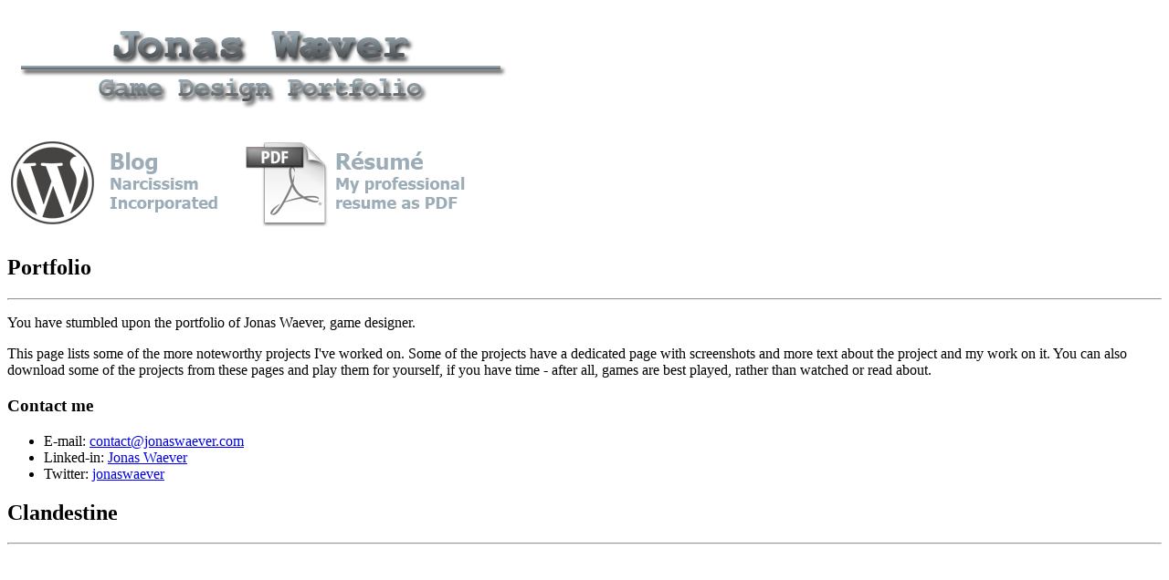

--- FILE ---
content_type: text/html; charset=utf-8
request_url: https://rooc.offtopicproductions.com/
body_size: 2789
content:
<!DOCTYPE html
PUBLIC "-//W3C//DTD XHTML 1.0 Strict//EN" 
"http://www.w3.org/TR/xhtml1/DTD/xhtml1-strict.dtd">

<html>

<head>
<title>Jonas Waever: Portfolio</title>
<meta http-equiv="Content-Type" content="text/html; charset=ISO-8859-1" />
<script type="text/javascript">
var title = new Image();
title.src = '/inserts/title_main1.png';
var cv = new Image();
cv.src = '/inserts/toplink_cv1.png';
var blog = new Image();
blog.src = '/inserts/toplink_blog1.png';
</script>
</head>

<body>

<h1><a href="/"><img src="/inserts/title_main0.png" width="554" height="100" alt="Random Outbursts of Creativity" onmouseover="this.src='/inserts/title_main1.png';" onmouseout="this.src='/inserts/title_main0.png';" /></a></h1>

<h1>
<a href="/blog/"><img src="/inserts/toplink_blog0.png" width="250" height="100" alt="Blog" onmouseover="this.src='/inserts/toplink_blog1.png';" onmouseout="this.src='/inserts/toplink_blog0.png';" /></a></li>
<a href="/portfolio/CVJonasWaever.pdf" target="_blank"><img src="/inserts/toplink_cv0.png" width="250" height="100" alt="CV" onmouseover="this.src='/inserts/toplink_cv1.png';" onmouseout="this.src='/inserts/toplink_cv0.png';" /></a></li>
</h1>

<div id="content">
<h2>Portfolio</h2>
<hr />
<p>You have stumbled upon the portfolio of Jonas Waever, game designer.</p>

<p>This page lists some of the more noteworthy projects I've worked on. Some of the projects have a dedicated page with screenshots and more text about the project and my work on it. You can also download some of the projects from these pages and play them for yourself, if you have time - after all, games are best played, rather than watched or read about.</p>

<h3>Contact me</h3>
<ul>
<li>E-mail: <a href="mailto:contact@jonaswaever.com" target="_blank">contact@jonaswaever.com</a></li>
<li>Linked-in: <a href="http://www.linkedin.com/pub/jonas-w%C3%A6ver/6/bba/bab" target="_blank">Jonas Waever</a></li>
<li>Twitter: <a href="http://www.twitter.com/jonaswaever" target="_blank">jonaswaever</a></li>
</ul>

<h2>Clandestine</h2>
<hr />
<iframe width="533" height="300" src="//www.youtube.com/embed/7mEeu1e0R54" frameborder="0" allowfullscreen></iframe>
<ul>
<li><strong>My role:</strong> Lead Designer, Writer</li>
<li><strong>Purpose:</strong> Commercial</li>
<li><strong>Platforms:</strong> Windows</li>
<li><strong>Engine:</strong> Unity 4</li>
</ul>
<p>Logic Artists' second game is a highly (some would say overly) ambitious co-op stealth/hacking game set in the post-cold war espionage genre of the 1990's. The game features a unique form of assymmetrical co-op gameplay where one player is a spy and the other a hacker. Clandestine's <a href="http://www.metacritic.com/game/pc/expeditions-conquistador" target="_blank">Metacritic rating</a> is 69 out of 100.
<div class="readmore"><a href="http://store.steampowered.com/app/290530/" target="_blank">Read more &raquo;</a></div>

<h2>Expeditions: Conquistador</h2>
<hr />
<iframe width="533" height="300" src="//www.youtube.com/embed/QYSHiWrJfUo" frameborder="0" allowfullscreen></iframe>
<ul>
<li><strong>My role:</strong> Lead Designer, Writer, Programmer</li>
<li><strong>Purpose:</strong> Commercial</li>
<li><strong>Platforms:</strong> Windows, Mac OS, Linux</li>
<li><strong>Engine:</strong> Unity 4</li>
</ul>
<p>From its humble beginnings as an XNA prototype I created for a university project, and thanks to a successful Kickstarter campaign, Expeditions: Conquistador was released March 30, 2013 for PC on all major digital distribution platforms. In this turn-based tactical RPG, players assume the role of a Spanish conquistador in the year 1518, and must choose how to deal with the Aztecs and many other dangers as they explore Mexico. At the time of writing, Expeditions: Conquistador sports a <a href="http://www.metacritic.com/game/pc/expeditions-conquistador" target="_blank">Metacritic rating</a> of 76 out of 100.
<div class="readmore"><a href="http://conquistadorthegame.com/" target="_blank">Read more &raquo;</a></div>

<h2>The Nameless Mod</h2>
<hr />
<iframe width="533" height="391" src="http://www.youtube.com/embed/feTT8erNInc" frameborder="0" allowfullscreen></iframe>
<ul>
<li><strong>My role:</strong> Lead designer, Writer, Level designer</li>
<li><strong>Purpose:</strong> Hobby project</li>
<li><strong>Platform:</strong> Windows</li>
<li><strong>Engine:</strong> Unreal Engine 1</li>
</ul>
<p>An enormous total conversion modification for Deus Ex, The Nameless Mod boasts two completely different storylines each with 15-20 hours of gameplay, unparallelled choice-and-consequence, and full voice-over. The Nameless Mod received extensive positive media coverage following its release. PC PowerPlay Magazine gave The Nameless Mod 9 out of 10.</p>
<div class="readmore"><a href="http://www.thenamelessmod.com" target="_blank">Read more &raquo;</a></div>

<h2>Broken Dimensions</h2>
<hr />
<iframe width="533" height="301" src="http://www.youtube.com/embed/tNlnoDKw6mo" frameborder="0" allowfullscreen></iframe>
<ul>
<li><strong>My role:</strong> Game designer, Level designer</li>
<li><strong>Purpose:</strong> University project</li>
<li><strong>Platforms:</strong> Windows, Mac OS</li>
<li><strong>Engine:</strong> Unity 3</li>
</ul>
<p>My graduation game from the Danish Academy of Digital Interactive Entertainment. Broken Dimensions was made in 5 weeks by a team of 13 students. Players control Theodor, a young boy trapped in a sinister pyramid with nothing but his miraculous world-rotation powers to save him. The national newspaper Politiken gave Broken Dimensions 5 out of 6 hearts.</p>
<div class="readmore"><a href="http://broken-dimensions.dadiugames.dk/" target="_blank">Play online &raquo;</a></div>

<h2>Imachination</h2>
<hr />
<iframe width="533" height="391" src="http://www.youtube.com/embed/WJ-ca5-hhWk" frameborder="0" allowfullscreen></iframe>
<ul>
<li><strong>My role:</strong> Game designer, Level designer</li>
<li><strong>Purpose:</strong> University project</li>
<li><strong>Platforms:</strong> Windows, Mac OS</li>
<li><strong>Engine:</strong> Unity 3</li>
</ul>
<p>My first game at the Danish Academy of Digital Interactive Entertainment. Imachination was developed by 13 students in 5 weeks. The target audience was 6-7 year old children, and the game was only allowed to use the left mouse button for input.</p>
<div class="readmore"><a href="http://machination.dadiugames.dk/" target="_blank">Play online &raquo;</a></div>

<h2>ParaDime</h2>
<hr />
<iframe width="533" height="301" src="http://www.youtube.com/embed/kmOumlgP1T4" frameborder="0" allowfullscreen></iframe>
<ul>
<li><strong>My role:</strong> Level designer, Texture artist</li>
<li><strong>Purpose:</strong> University project</li>
<li><strong>Platform:</strong> Windows</li>
<li><strong>Engine:</strong> Unreal Development Kit</li>
</ul>
<p>A surreal first-person puzzle game set in a symbol-laden dream world. ParaDime is a highly atmospheric little adventure which was developed in 4 months by 6 students.</p>

<h2>The Bitter Taste of Blood</h2>
<hr />
<img src="portfolio/BTOB.png" alt="Screenshots of The Bitter Taste of Blood" />
<ul>
<li><strong>My role:</strong> Designer, Writer, Gameplay scripter</li>
<li><strong>Purpose:</strong> Hobby project</li>
<li><strong>Platform:</strong> Windows</li>
<li><strong>Engine:</strong> Aurora engine</li>
</ul>
<p>In this heavily story-driven singleplayer module for Neverwinter Nights, players take the role of a newly sired vampire in the Forgotten Realms setting. The Bitter Taste of Blood was developed in 6 months as a hobby project and was induced into the Hall of Fame of IGN's Neverwinter Nights Vault with a rating of 8.74 out of 10.</p>
<div class="readmore"><a href="http://nwvault.ign.com/View.php?view=Modules.Detail&id=3549" target="_blank">Read more &raquo;</a></div>

<h2>The Gods Must Be Crazy</h2>
<hr />
<iframe width="533" height="391" src="http://www.youtube.com/embed/0715frM0tnY" frameborder="0" allowfullscreen></iframe>
<ul>
<li><strong>My role:</strong> 2D artist, Designer</li>
<li><strong>Purpose:</strong> Game jam</li>
<li><strong>Platform:</strong> Windows</li>
<li><strong>Engine:</strong> Own XNA engine</li>
</ul>
<p>Developed in 48 hours at the 2011 Nordic Game Jam, The Gods Must Be Crazy challenges players to wipe out all human life in the universe as the Flying Spaghetti Monster. The Gods Must Be Crazy was awarded the Jury's Choice Award from renowned videogame theorist Jesper Juul.</p></div>

</body>

</html>
